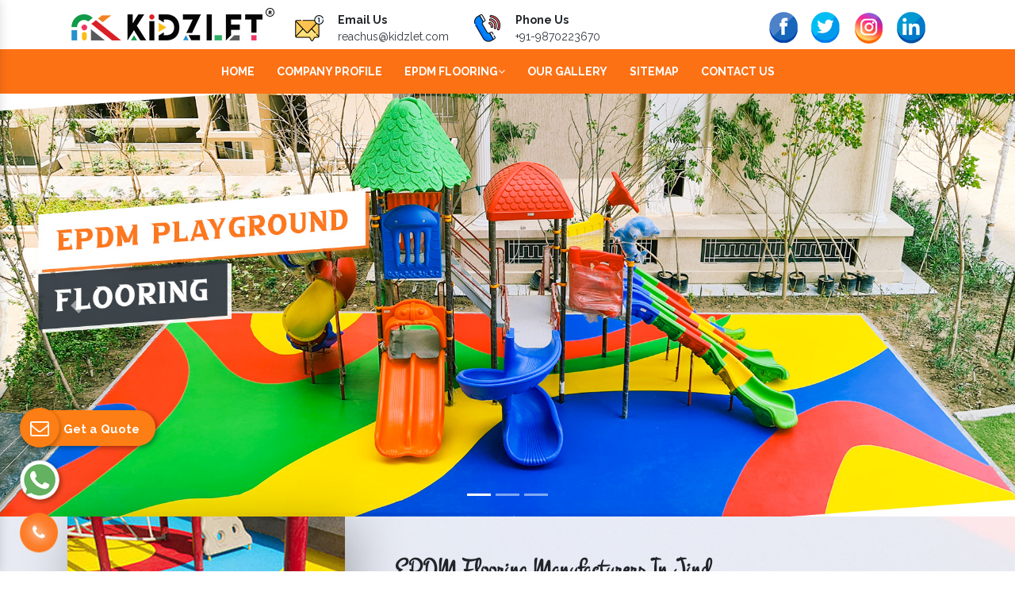

--- FILE ---
content_type: text/html; charset=UTF-8
request_url: https://www.epdmflooring.in/jind/
body_size: 10760
content:

    <!-- header start here -->
	<!DOCTYPE html>
<html lang="en">
<head>
    <base href="https://www.epdmflooring.in/">
    <meta charset="utf-8" />
    <meta http-equiv="x-ua-compatible" content="ie=edge" />
    <meta name="viewport" content="width=device-width, initial-scale=1" />
    <title>EPDM Rubber Flooring In Jind, Playground EPDM Flooring</title>
    <meta name="description" content="Kidzlet- A Manufacturing unit of EPDM Rubber Flooring in Jind. Being EPDM Floor Suppliers, Exporters offer EPDM Flooring, Playground EPDM Flooring" />
    <meta name="keywords" content="EPDM Flooring Manufacturers In Jind, EPDM Floor Manufacturers In Jind, EPDM Rubber Flooring In Jind, EPDM flooring In Jind, EPDM Mat In Jind, EPDM Rubber Flooring Suppliers In Jind, Best EPDM Floor Manufacturers In Jind" />
    <meta name="author" content="Kidzlet Play Structures Pvt. Ltd.">
        <link rel="canonical" href="https://www.epdmflooring.in/jind/"/>
        <meta name="google-site-verification" content="gAi9ye0mZoPCFxTnbB0WA2N2-sUh2otDWYJvnwdAfeM" />
    <link rel="stylesheet" href="css/bootstrap.min.css">
    <link rel="stylesheet" href="style.css">
    <!-- <link rel="stylesheet" href="css/all.min.css"> -->
    <link rel="stylesheet" href="css/owl.carousel.css">
 <link rel="stylesheet" href="https://cdnjs.cloudflare.com/ajax/libs/font-awesome/4.7.0/css/font-awesome.min.css">
    <link rel="stylesheet" href="css/jquery.fancybox.min.css">
    <link rel="stylesheet" href="css/ma5-menu.min.css">
    <link rel="stylesheet" href="css/responsive.css">
    <link rel="stylesheet" href="css/ResponsiveAccordianMenu.css">
    <link rel="shortcut icon" type="image/x-icon" href="img/favicon.ico">
	<link rel="stylesheet" href="https://webclickindia.co.in/smtp/css/mail.css">
    <!-- Global site tag (gtag.js) - Google Analytics -->
    <script async src="https://www.googletagmanager.com/gtag/js?id=G-H35QWM7NBG"></script>
    <script>
      window.dataLayer = window.dataLayer || [];
      function gtag(){dataLayer.push(arguments);}
      gtag('js', new Date());
    
      gtag('config', 'G-H35QWM7NBG');
    </script>
    <script type="application/ld+json">
{
  "@context": "https://schema.org",
  "@type": "Organization",
  "name": "EPDM Flooring Manufacturers - Kidzlet Play Structures Pvt. Ltd.",
  "alternateName": "EPDM Flooring Manufacturers - Kidzlet",
  "url": "https://www.epdmflooring.in/",
  "logo": "https://www.epdmflooring.in/Admin/img/16555340751651293862kidzlet-play-structures-pvt-ltd-logo.png",
  "sameAs": [
    "https://www.facebook.com/KidzletPlayEquipment",
    "https://twitter.com/Kidzletplay",
    "https://www.linkedin.com/company/kidzlet-play-structures-private-limited/",
    "https://www.instagram.com/kidzlet/?hl=en"
  ]
}
</script>

<script type="application/ld+json">
{
  "@context": "https://schema.org",
  "@type": "LocalBusiness",
  "name": "EPDM Flooring Manufacturers - Kidzlet Play Structures Pvt. Ltd.",
  "image": "https://www.epdmflooring.in/Admin/img/16555340751651293862kidzlet-play-structures-pvt-ltd-logo.png",
  "@id": "",
  "url": "https://www.epdmflooring.in/",
  "telephone": "+91-9870223670",
  "priceRange": "Ask for Price",
  "address": {
    "@type": "PostalAddress",
    "streetAddress": "Plot No. 111, Udyog Vihar Extension Ecotech-2, Greater Noida, Dist. Gautam Budh Nagar. U.P.",
    "addressLocality": "Greater Noida",
    "postalCode": "201306",
    "addressCountry": "IN"
  },
  "geo": {
    "@type": "GeoCoordinates",
    "latitude": 28.4949354,
    "longitude": 77.4945979
  },
  "openingHoursSpecification": {
    "@type": "OpeningHoursSpecification",
    "dayOfWeek": [
      "Monday",
      "Tuesday",
      "Wednesday",
      "Thursday",
      "Friday",
      "Saturday",
      "Sunday"
    ],
    "opens": "09:00",
    "closes": "19:00"
  } 
}
</script>
<script type="application/ld+json">
{
  "@context": "https://schema.org",
  "@type": "LocalBusiness",
  "name": "Kidzlet Play Structures Pvt. Ltd.",
  "image": "https://www.epdmflooring.in/Admin/img/16555340751651293862kidzlet-play-structures-pvt-ltd-logo.png",
  "@id": "",
  "url": "https://www.epdmflooring.in",
  "telephone": "+91-9999515869",
  "address": {
    "@type": "PostalAddress",
    "streetAddress": "Plot No. 111, Udyog Vihar Extension Ecotech-2, Dist. Gautam Budh Nagar",
    "addressLocality": "Greater Noida",
    "postalCode": "201306",
    "addressCountry": "IN"
  },
  "geo": {
    "@type": "GeoCoordinates",
    "latitude": 28.4949354,
    "longitude": 77.49679189999999
  },
  "openingHoursSpecification": {
    "@type": "OpeningHoursSpecification",
    "dayOfWeek": [
      "Monday",
      "Tuesday",
      "Wednesday",
      "Thursday",
      "Friday",
      "Saturday"
    ],
    "opens": "09:30",
    "closes": "18:00"
  } 
}
</script>

</head>
<body>	
 
<main>
    
<!-- sticky -->
<section class="sticky">
<div class="container">
<div class="row">
  <div class="col-xl-3 col-lg-3 col-md-3 col-sm-12 col-xs-12 logo-side">
    <a href="https://www.epdmflooring.in/"><img src="Admin/img/16555340751651293862kidzlet-play-structures-pvt-ltd-logo.png" alt="Kidzlet Play Structures Pvt. Ltd." title="Kidzlet Play Structures Pvt. Ltd." class="mt-2"></a>
  </div>
  <div class="col-xl-6 col-lg-6 col-md-6 col-sm-12 col-xs-12 top-header">
    
    <ul>
<li class="list-inline-item mr-4">
<div class="media">
<img class="mr-3" src="img/mail-us.png" alt="Mail">
<div class="media-body">
<span class="mt-0 d-block  font-weight-bold">Email Us</span>
<a href="mailto:reachus@kidzlet.com" class="text-dark">reachus@kidzlet.com</a>
</div>
</div>
</li>

<li class="list-inline-item">
<div class="media">
<img class="mr-3" src="img/call-us.png" alt="Call">
<div class="media-body">
<span class="mt-0 d-block font-weight-bold">Phone Us</span>
<a href="tel:+91-9870223670" class="text-dark hk-hide">+91-9870223670 </a>
</div>
</div>
</li>
</ul>

  </div>

  <div class="col-xl-3 col-lg-3 col-md-3 col-sm-12 col-xs-12 social-media p-0">
  <ul class="text-center d-block">
   <li class="list-inline-item mr-0"><a href="https://www.facebook.com/KidzletPlayEquipment/" target="_blank"><img src="img/facebook.png" alt="Facebook" title="Facebook"></a></li>

  <li class="list-inline-item mr-0"><a href="https://twitter.com/Kidzletplay" target="_blank"><img src="img/twitter.png" alt="Twitter" title="Twitter"></a></li>

  <li class="list-inline-item mr-0"><a href="https://www.instagram.com/kidzlet/?hl=en" target="_blank"><img src="img/instagram.png" alt="Instagram" title="Instagram"></a></li>

  <li class="list-inline-item mr-0"><a href="https://www.linkedin.com/company/kidzlet-play-structures-private-limited/" target="_blank"><img src="img/linkedin.png" alt="Linkedin" title="Linkedin"></a></li>
      
</ul>
</div>
</div>
</div>
</section>
<!-- Header -->
  <header class="header header-wide-topbar header-sticky py-3">
    <div class="header-bottom">
      <div class="container wide">
          <div class="header-bottom-container">
            <div class="header-bottom-navigation">
                <div class="site-main-nav d-none d-lg-block">
                  <nav class="site-nav center-menu">
                    <ul>
<li class="menu-item-has-children mr-4"><a href="https://www.epdmflooring.in/">Home</a></li>
<li class="menu-item-has-children mr-4"><a target="blank" href="https://www.kidzlet.com/company-profile.html">Company Profile</a></li>

<li class="menu-item-has-children mr-4 "><a href="jind/epdm-flooring.html" alt="EPDM Flooring" title="EPDM Flooring">EPDM Flooring<i class="fa fa-angle-down" aria-hidden="true"></i>
</a>
<ul class="sub-menu single-column-menu single-column-has-children">
  <li><a href="jind/epdm-gym-flooring.html" alt="EPDM Gym Flooring" title="EPDM Gym Flooring"><i class="fa fa-caret-right" aria-hidden="true"></i> EPDM Gym Flooring</a></li>
  <li><a href="jind/epdm-kids-playground-flooring.html" alt="EPDM Kids Playground Flooring" title="EPDM Kids Playground Flooring"><i class="fa fa-caret-right" aria-hidden="true"></i> EPDM Kids Playground Flooring</a></li>
  <li><a href="jind/epdm-mat.html" alt="EPDM Mat" title="EPDM Mat"><i class="fa fa-caret-right" aria-hidden="true"></i> EPDM Mat</a></li>
  <li><a href="jind/epdm-playground-flooring.html" alt="EPDM Playground Flooring" title="EPDM Playground Flooring"><i class="fa fa-caret-right" aria-hidden="true"></i> EPDM Playground Flooring</a></li>
  <li><a href="jind/epdm-rubber-flooring.html" alt="EPDM Rubber Flooring" title="EPDM Rubber Flooring"><i class="fa fa-caret-right" aria-hidden="true"></i> EPDM Rubber Flooring</a></li>
  <li><a href="jind/epdm-rubber-gym-flooring.html" alt="EPDM Rubber Gym Flooring" title="EPDM Rubber Gym Flooring"><i class="fa fa-caret-right" aria-hidden="true"></i> EPDM Rubber Gym Flooring</a></li>
  <li><a href="jind/epdm-rubber-mat.html" alt="EPDM Rubber Mat" title="EPDM Rubber Mat"><i class="fa fa-caret-right" aria-hidden="true"></i> EPDM Rubber Mat</a></li>
  <li><a href="jind/epdm-soft-flooring.html" alt="EPDM Soft Flooring" title="EPDM Soft Flooring"><i class="fa fa-caret-right" aria-hidden="true"></i> EPDM Soft Flooring</a></li>
  <li><a href="jind/epdm-sports-flooring.html" alt="EPDM Sports Flooring" title="EPDM Sports Flooring"><i class="fa fa-caret-right" aria-hidden="true"></i> EPDM Sports Flooring</a></li>
  <li><a href="jind/kids-playground-flooring.html" alt="Kids Playground Flooring" title="Kids Playground Flooring"><i class="fa fa-caret-right" aria-hidden="true"></i> Kids Playground Flooring</a></li>
  <li><a href="jind/outdoor-epdm-flooring.html" alt="Outdoor EPDM Flooring" title="Outdoor EPDM Flooring"><i class="fa fa-caret-right" aria-hidden="true"></i> Outdoor EPDM Flooring</a></li>
  <li><a href="jind/playground-flooring.html" alt="Playground Flooring" title="Playground Flooring"><i class="fa fa-caret-right" aria-hidden="true"></i> Playground Flooring</a></li>
  <li><a href="jind/playground-epdm-flooring.html" alt="Playground EPDM Flooring" title="Playground EPDM Flooring"><i class="fa fa-caret-right" aria-hidden="true"></i> Playground EPDM Flooring</a></li>
  <li><a href="jind/recycled-rubber-flooring.html" alt="Recycled Rubber Flooring" title="Recycled Rubber Flooring"><i class="fa fa-caret-right" aria-hidden="true"></i> Recycled Rubber Flooring</a></li>
  <li><a href="jind/epdm-floor.html" alt="EPDM Floor" title="EPDM Floor"><i class="fa fa-caret-right" aria-hidden="true"></i> EPDM Floor</a></li>
  <li><a href="jind/epdm-playground-surface.html" alt="EPDM Playground Surface" title="EPDM Playground Surface"><i class="fa fa-caret-right" aria-hidden="true"></i> EPDM Playground Surface</a></li>
  <li><a href="jind/epdm-seamless-flooring.html" alt="EPDM Seamless Flooring" title="EPDM Seamless Flooring"><i class="fa fa-caret-right" aria-hidden="true"></i> EPDM Seamless Flooring</a></li>
  <li><a href="jind/epdm-granules-flooring.html" alt="EPDM Granules Flooring" title="EPDM Granules Flooring"><i class="fa fa-caret-right" aria-hidden="true"></i> EPDM Granules Flooring</a></li>

</ul>
</li>

<li class="menu-item-has-children mr-4"><a target="blank" href="https://www.kidzlet.com/our-gallery.html" >Our Gallery</a></li>
<li class="menu-item-has-children mr-4"><a href="sitemap.html">Sitemap</a></li>
<li class="menu-item-has-children mr-4"><a href="contact-us.html">Contact Us</a></li>
</ul>
</nav>
</div>
</div>

 <nav class="navbar navbar-expand-md navbar-light mobile-menu">
<button class="ma5menu__toggle" type="button">
<span class="ma5menu__icon-toggle"></span> <span class="ma5menu__sr-only">Menu</span>
</button>
<div style="display: none;">
<ul class="site-menu">
<li><a href="https://www.epdmflooring.in/">Home</a></li>
<li><a target="blank" href="https://www.kidzlet.com/company-profile.html">Company Profile</a></li>

<li class="menu-item-has-children mr-4 "><a href="jind/epdm-flooring.html">EPDM Flooring <i class="fas fa-sort-down"></i>
</a>
<ul class="sub-menu single-column-menu single-column-has-children">
  <li><a href="jind/epdm-gym-flooring.html"><i class="fas fa-caret-right"></i> EPDM Gym Flooring</a></li>
  <li><a href="jind/epdm-kids-playground-flooring.html"><i class="fas fa-caret-right"></i> EPDM Kids Playground Flooring</a></li>
  <li><a href="jind/epdm-mat.html"><i class="fas fa-caret-right"></i> EPDM Mat</a></li>
  <li><a href="jind/epdm-playground-flooring.html"><i class="fas fa-caret-right"></i> EPDM Playground Flooring</a></li>
  <li><a href="jind/epdm-rubber-flooring.html"><i class="fas fa-caret-right"></i> EPDM Rubber Flooring</a></li>
  <li><a href="jind/epdm-rubber-gym-flooring.html"><i class="fas fa-caret-right"></i> EPDM Rubber Gym Flooring</a></li>
  <li><a href="jind/epdm-rubber-mat.html"><i class="fas fa-caret-right"></i> EPDM Rubber Mat</a></li>
  <li><a href="jind/epdm-soft-flooring.html"><i class="fas fa-caret-right"></i> EPDM Soft Flooring</a></li>
  <li><a href="jind/epdm-sports-flooring.html"><i class="fas fa-caret-right"></i> EPDM Sports Flooring</a></li>
  <li><a href="jind/kids-playground-flooring.html"><i class="fas fa-caret-right"></i> Kids Playground Flooring</a></li>
  <li><a href="jind/outdoor-epdm-flooring.html"><i class="fas fa-caret-right"></i> Outdoor EPDM Flooring</a></li>
  <li><a href="jind/playground-flooring.html"><i class="fas fa-caret-right"></i> Playground Flooring</a></li>
  <li><a href="jind/playground-epdm-flooring.html"><i class="fas fa-caret-right"></i> Playground EPDM Flooring</a></li>
  <li><a href="jind/recycled-rubber-flooring.html"><i class="fas fa-caret-right"></i> Recycled Rubber Flooring</a></li>
  <li><a href="jind/epdm-floor.html"><i class="fas fa-caret-right"></i> EPDM Floor</a></li>
  <li><a href="jind/epdm-playground-surface.html"><i class="fas fa-caret-right"></i> EPDM Playground Surface</a></li>
  <li><a href="jind/epdm-seamless-flooring.html"><i class="fas fa-caret-right"></i> EPDM Seamless Flooring</a></li>
  <li><a href="jind/epdm-granules-flooring.html"><i class="fas fa-caret-right"></i> EPDM Granules Flooring</a></li>

</ul>
</li>

<li><a target="blank" href="https://www.kidzlet.com/our-gallery.html">Our Gallery</a></li>
<li><a href="sitemap.html">Sitemap</a></li>
<li><a href="contact-us.html">Contact Us</a></li>
</ul>
</div>
</nav>

    </div>
    </div>
  </header>

	<!-- header end here -->
	        
 <div id="carouselExampleIndicators" class="carousel slide" data-ride="carousel">
  <ol class="carousel-indicators">
    <li data-target="#carouselExampleIndicators" data-slide-to="0" class="active"></li>
    <li data-target="#carouselExampleIndicators" data-slide-to="1"></li>
    <li data-target="#carouselExampleIndicators" data-slide-to="2"></li>
  </ol>
  <div class="carousel-inner">
    <div class="carousel-item active">
     <a href="epdm-playground-flooring.html"> <img class="d-block w-100" src="img/banner-1.jpg" alt="EPDM Playground Flooring"></a>
    </div>
    <div class="carousel-item">
      <a href="epdm-sports-flooring.html"><img class="d-block w-100" src="img/banner-2.jpg" alt="EPDM Sports Flooring"></a>
    </div>
    <div class="carousel-item ">
      <a href="epdm-rubber-flooring.html"><img class="d-block w-100" src="img/banner-3.jpg" alt="EPDM Rubber Flooring"></a>
    </div>
  </div>
  <a class="carousel-control-prev" href="#carouselExampleIndicators" role="button" data-slide="prev">
    <span class="carousel-control-prev-icon" aria-hidden="true"></span>
    <span class="sr-only">Previous</span>
  </a>
  <a class="carousel-control-next" href="#carouselExampleIndicators" role="button" data-slide="next">
    <span class="carousel-control-next-icon" aria-hidden="true"></span>
    <span class="sr-only">Next</span>
  </a>
</div>
 <section class="about-section">
  <div class="container">
    <div class="row">
      <div class="col-lg-4 col-md-4 col-sm-4 col-xs-12 about-img-panel wow fadeInUpBig">
        <img src="Admin/img/sitepages/1655553609about-img.jpg" alt="EPDM Flooring Manufacturers In Jind"
        title="EPDM Flooring Manufacturers In Jind" class="img-fluid">
      </div>

       <div class="col-lg-8 col-md-8 col-sm-8 col-xs-12 about-content-panel py-5 pl-5 pr-5 align-self-center wow fadeInUpBig">
        <h1 class="display-5  pb-2">EPDM Flooring Manufacturers In Jind</h1>
         <p style="text-align:justify">Founded in 2015, <strong>Kidzlet Play Structures Pvt. Ltd.</strong> has established itself as one of the leading <strong>EPDM Flooring Manufacturers in Jind</strong>. Being backed by skilled professionals, we provide unrivaled quality, technical expertise, and support to clients. Each product leaving our facility aims to meet ever-changing customer needs and gives one value for money. We have a firm commitment to quality and go beyond conventional boundaries to keep up with that.</p>

<p style="text-align:justify">Whether you are interested in<strong> EPDM Floor, EPDM Mat, or EPDM Rubber Flooring In Jind,</strong> we have an exclusively designed range at reasonable rates. We are committed to quality, sustainability, and planet protection. Therefore, we bring sturdy, safe, and environment-friendly EPDM Rubber Flooring that can stand the test of time and give you an exceptional experience.</p>

<p style="text-align:justify">Being counted among <strong>Playground Flooring Exporters and Suppliers in Jind,</strong> we keep our front foot forward to provide premium quality, timely supply and maximum support. Our spokespersons are always a phone call or click away to assist.</p>
      
    </div>
    <div class="col-12 animated-section wow zoomInUp">
          <h2 class="text-center display-1" style=""> Kidzlet Play Structures</h2>
        </div>
  </div>
</div>
</section>
                       <section class="contact section-padding bg-img py-5">
        <div class="container">
            <div class="row">
                <div class="col-lg-5 align-self-center">
                    <div class="info mb-md50">
                        <div class="item">
                            <span class="heading-font d-block pb-2">Let’s Talk! </span>
                            <p class="mb-3">Plot No. 111, Udyog Vihar Extension Ecotech-2, Greater Noida, Dist. Gautam Budh Nagar. U.P. Pin:201306</p>
                            <p class="telling-font mb-3">+91-9870223670</p>
                            <p><a href="mailto:reachus@kidzlet.com" 
                              title="reachus@kidzlet.com">reachus@kidzlet.com</a>
                            </p>
                        </div>

                    </div>
                </div>

                <!-- Contact Form -->
<div class="col-lg-7" id="homeenquiry-form">
<div id="homesuccessmsg"></div>
<div class="overlaysan"></div>
<form class="form wow fadeIn animated animated" data-wow-delay=".5s" method="post" action="thank-you.html" style="visibility: visible;-webkit-animation-delay: .5s; -moz-animation-delay: .5s; animation-delay: .5s;">
            <input type="hidden" name="enquiry_for" value="Enquiry For Contact Us">
            <input type="hidden" name="page_url" value="https://www.epdmflooring.in/jind/">
<div class="messages"></div>

<div class="controls">

<div class="row">

<div class="col-md-6">
<div class="form-group">
<input id="form_name" type="text" name="name" placeholder="Name *" required="required" data-error="Firstname is required.">
<div class="help-block with-errors"></div>
</div>
</div>
<div class="col-md-6">
<div class="form-group">
<input id="form_email" type="email" name="email" placeholder="Email *" required="required" data-error="Valid email is required.">
<div class="help-block with-errors"></div>
</div>
</div>
<div class="col-lg-6">
<div class="form-group">
<input id="form_subject" type="text" name="mobile" onkeypress="return event.charCode >= 48 &amp;&amp; event.charCode <= 57 || event.charCode == 43 || event.charCode == 45 || event.charCode == 0" maxlength="15" minlength="10" placeholder="Phone">
</div>
</div>
<div class="col-lg-6">
<div class="form-group">
<input id="form_subject" type="text" name="address" placeholder="Address">
</div>
</div>
<div class="col-lg-12">
<div class="form-group">
<textarea id="form_message" name="message" placeholder="Your Message" rows="4"></textarea>
<div class="help-block with-errors"></div>
</div>
</div>

<div class="col-md-12">
<button type="submit" class="butn butn-bg text-white border-0"><span>Send Message <i class="fa fa-paper-plane" aria-hidden="true"></i>
</span></button></div>
</div>
</div>
</form>
</div>

            </div>
        </div>
    </section>


<section class="zik-zag py-5">
  <div class="container">
    <div class="row">
      <div class="col-lg-6 col-md-6 col-sm-6 col-xs-12 zig-contet-panel">
        <h2>Elevate Your Flooring with Our Best Of EPDM Rubber Flooring</h2>
        <p>Whether you want to add a hint of elegance or a layer of safety to your gym, playground or kindergarten or other floorings, EPDM Rubber Flooring would be the best. It speaks for its beauty and maintains toughness in all conditions. Moreover, it remains stable despite the environmental and temperature changes.</p>
      </div>

        <div class="col-lg-6 col-md-6 col-sm-6 col-xs-12 zig-img-panel wow fadeInRightBig">
        <img src="img/zik-2.jpeg" alt="Elevate Your Flooring" title="Elevate Your Flooring" class="img-fluid">
      </div>
    </div>
  </div>
</section>
<!-- zik-zag -->
<section class="zik-zag white-bg py-5">
  <div class="container">
    <div class="row">
        <div class="col-lg-6 col-md-6 col-sm-6 col-xs-12 zig-img-panel wow fadeInLeftBig">
        <img src="img/zik-1.jpeg" alt="Minimize Fall Injuries And Impacts" title="Minimize Fall Injuries And Impacts" class="img-fluid">
      </div>

            <div class="col-lg-6 col-md-6 col-sm-6 col-xs-12 zig-contet-panel">
        <h2>Get Playground EPDM Flooring To Minimize Fall Injuries And Impacts</h2>
        <p>Falling and slipping is common while playing, which you cannot overlook but using EPDM Playground Flooring can reduce fall impacts and injuries. It adds extra safety to playgrounds and provides safe and cushioned flooring for little ones to play carefree with maximum safety. Adding it would be beneficial for kids, playgrounds and pockets.</p>
      </div>
    </div>
  </div>
</section>

<section class="products-item py-5">
  <div class="container">
  
    <div class="row">

      <div class="col-lg-4 col-md-4 col-sm-4 col-xs-12 min-product-box">
        <img src="img/image-effects.jpg" alt="EPDM Flooring" title="EPDM Flooring" class="img-fluid">
      </div>
      <div class="col-lg-8 col-md-8 col-sm-8 col-xs-12 min-product-crousel align-self-center">
          <div class="main-title">
      <h3 class="mb-2">Our EPDM Rubber Flooring Range</h3>
    </div>
<div id="products-base" class="owl-carousel">
<div class="item p-2 text-center">
  <div class="under-box-shadow">
  <img src="Admin/img/products/1655535195epdm-rubber-flooring.png" alt="EPDM Flooring" title="EPDM Flooring" class="img-fluid w-100">
  <p class="font-weight-bold">EPDM Flooring</p>
</div>
</div>
<div class="item p-2 text-center">
  <div class="under-box-shadow">
  <img src="Admin/img/products/1655535507commercial-playground-equipment.jpg" alt="EPDM Gym Flooring" title="EPDM Gym Flooring" class="img-fluid w-100">
  <p class="font-weight-bold">EPDM Gym Flooring</p>
</div>
</div>
<div class="item p-2 text-center">
  <div class="under-box-shadow">
  <img src="Admin/img/products/165553594115.jpg" alt="EPDM Kids Playground Flooring" title="EPDM Kids Playground Flooring" class="img-fluid w-100">
  <p class="font-weight-bold">EPDM Kids Playground Flooring</p>
</div>
</div>
<div class="item p-2 text-center">
  <div class="under-box-shadow">
  <img src="Admin/img/products/1655536180play-equipment.jpg" alt="EPDM Mat" title="EPDM Mat" class="img-fluid w-100">
  <p class="font-weight-bold">EPDM Mat</p>
</div>
</div>
<div class="item p-2 text-center">
  <div class="under-box-shadow">
  <img src="Admin/img/products/1655536260outdoor-fitness-equipment.jpg" alt="EPDM Playground Flooring" title="EPDM Playground Flooring" class="img-fluid w-100">
  <p class="font-weight-bold">EPDM Playground Flooring</p>
</div>
</div>
<div class="item p-2 text-center">
  <div class="under-box-shadow">
  <img src="Admin/img/products/1655536323epdm-rubber-flooring.png" alt="EPDM Rubber Flooring" title="EPDM Rubber Flooring" class="img-fluid w-100">
  <p class="font-weight-bold">EPDM Rubber Flooring</p>
</div>
</div>
<div class="item p-2 text-center">
  <div class="under-box-shadow">
  <img src="Admin/img/products/1655536400playground-equipment.jpg" alt="EPDM Rubber Gym Flooring" title="EPDM Rubber Gym Flooring" class="img-fluid w-100">
  <p class="font-weight-bold">EPDM Rubber Gym Flooring</p>
</div>
</div>
<div class="item p-2 text-center">
  <div class="under-box-shadow">
  <img src="Admin/img/products/1655536463flooring.jpg" alt="EPDM Rubber Mat" title="EPDM Rubber Mat" class="img-fluid w-100">
  <p class="font-weight-bold">EPDM Rubber Mat</p>
</div>
</div>
<div class="item p-2 text-center">
  <div class="under-box-shadow">
  <img src="Admin/img/products/165553655315.jpg" alt="EPDM Soft Flooring" title="EPDM Soft Flooring" class="img-fluid w-100">
  <p class="font-weight-bold">EPDM Soft Flooring</p>
</div>
</div>
<div class="item p-2 text-center">
  <div class="under-box-shadow">
  <img src="Admin/img/products/165553662712.jpg" alt="EPDM Sports Flooring" title="EPDM Sports Flooring" class="img-fluid w-100">
  <p class="font-weight-bold">EPDM Sports Flooring</p>
</div>
</div>
<div class="item p-2 text-center">
  <div class="under-box-shadow">
  <img src="Admin/img/products/1655537827kids-playground-equipment.jpg" alt="Kids Playground Flooring" title="Kids Playground Flooring" class="img-fluid w-100">
  <p class="font-weight-bold">Kids Playground Flooring</p>
</div>
</div>
<div class="item p-2 text-center">
  <div class="under-box-shadow">
  <img src="Admin/img/products/1655536779epdm-rubber-flooring.png" alt="Outdoor EPDM Flooring" title="Outdoor EPDM Flooring" class="img-fluid w-100">
  <p class="font-weight-bold">Outdoor EPDM Flooring</p>
</div>
</div>
<div class="item p-2 text-center">
  <div class="under-box-shadow">
  <img src="Admin/img/products/1655537836commercial-playground-equipment.jpg" alt="Playground Flooring" title="Playground Flooring" class="img-fluid w-100">
  <p class="font-weight-bold">Playground Flooring</p>
</div>
</div>
<div class="item p-2 text-center">
  <div class="under-box-shadow">
  <img src="Admin/img/products/1655537903flooring.jpg" alt="Playground EPDM Flooring" title="Playground EPDM Flooring" class="img-fluid w-100">
  <p class="font-weight-bold">Playground EPDM Flooring</p>
</div>
</div>
<div class="item p-2 text-center">
  <div class="under-box-shadow">
  <img src="Admin/img/products/1655538053outdoor-fitness-equipment.jpg" alt="Recycled Rubber Flooring" title="Recycled Rubber Flooring" class="img-fluid w-100">
  <p class="font-weight-bold">Recycled Rubber Flooring</p>
</div>
</div>
<div class="item p-2 text-center">
  <div class="under-box-shadow">
  <img src="Admin/img/products/1655537992outdoor-fitness-equipment.jpg" alt="EPDM Floor" title="EPDM Floor" class="img-fluid w-100">
  <p class="font-weight-bold">EPDM Floor</p>
</div>
</div>
<div class="item p-2 text-center">
  <div class="under-box-shadow">
  <img src="Admin/img/products/165553804212.jpg" alt="EPDM Playground Surface" title="EPDM Playground Surface" class="img-fluid w-100">
  <p class="font-weight-bold">EPDM Playground Surface</p>
</div>
</div>
<div class="item p-2 text-center">
  <div class="under-box-shadow">
  <img src="Admin/img/products/1655538189epdm-rubber-flooring.png" alt="EPDM Seamless Flooring" title="EPDM Seamless Flooring" class="img-fluid w-100">
  <p class="font-weight-bold">EPDM Seamless Flooring</p>
</div>
</div>
<div class="item p-2 text-center">
  <div class="under-box-shadow">
  <img src="Admin/img/products/1655538194commercial-playground-equipment.jpg" alt="EPDM Granules Flooring" title="EPDM Granules Flooring" class="img-fluid w-100">
  <p class="font-weight-bold">EPDM Granules Flooring</p>
</div>
</div>

    </div>
  </div>
</section>

<section class="why-choose-us">
    <div class="row">
      <div class="col-lg-5 col-md-5 col-sm-5 col-xs-12 why-choose-us-img-panel">
        <img src="img/faq-right.png" alt="Why Choose Us" alt="Why Choose Us" class="img-fluid">
      </div>

        <div class="col-lg-7 col-md-7 col-sm-7 col-xs-12 why-choose-us-cotent-panel">
        <div class="under-metter">
        <h4 class="pb-4">For EPDM Flooring Why Choose Us
</h4>

       
        <div class="col-md-4 icon-type">
        </div>
        <div class="col-md-8 text-type mb-4">
          <span class="font-weight-bold">Uncompromised Quality</span>
          <p class="text-white">We believe quality is the foundation stone of long-term business relationships. Hence, we keep it intact in our products.</p>
        </div>

        <div class="col-md-4 icon-type">
        </div>
        <div class="col-md-8 text-type">
          <span class="font-weight-bold">Prompt Delivery</span>
          <p class="text-white">Time is valuable and so are our customers. You can count on us to get bulk orders delivered to you within the promised time frame.</p>
        </div>
      </div>
      </div>
    </div>
</section>

<section class="slide-hover">
<div class="slide">
<div class="content">
<p class="exp-par">Rich Experience</p>
<p>Deliver experience and excellence through our products.</p>
</div>
</div>

<div class="slide">
<div class="content">
<p class="exp-par">Comprehensive Range</p>
<p>Have multiple options for one to choose and buy from.</p>
</div>
</div>

<div class="slide">
<div class="content">
<p class="exp-par">Pocket-Friendly Prices</p>
<p>Our product quality is high and prices are as competitive as possible.</p>
</div>
</div>

<div class="slide">
<div class="content">
<p class="exp-par">Quality Standards</p>
<p>Bring products that keep up with industry norms.</p>
</div>
</div>

</section>

<!-- our-gallery -->
<section class="our-gallery py-5">
  <div class="container">
    <div class="row">
      <div class="col-lg-6 col-md-6 col-sm-6 col-xs-12 gall-box align-self-center">
        <h5 class="pb-2">Our Best Of EPDM Sports Flooring, EPDM Rubber Mat, Outdoor EPDM Flooring</h5>
        <p class="pb-3">Look at the EPDM Rubber Flooring options available on our website to get an idea of what we serve. Browse all options and buy with us today.</p>
        <a href="https://www.kidzlet.com/our-gallery.html" target="_blank" class="hvr-bounce-to-bottom mb-3 galley-btn">View More</a>
      </div>

       <div class="col-lg-3 col-md-3 col-sm-3 col-xs-12 gall-box gallery-box">
      <div class="box">
      <a href="img/gallery-one.jpg" data-fancybox="img" data-srcset="img/gallery-one.jpg">
      <img src="img/gallery-one.jpg" alt="Our Best Of EPDM Sports Flooring" title="Our Best Of EPDM Sports Flooring" class="img-fluid w-100" />
      <div class="box-content">
      <ul class="icon">
      <li><i class="fas fa-search-plus"></i></li>
      </ul>
      </div>
      </a>
      </div>
      </div>

             <div class="col-lg-3 col-md-3 col-sm-3 col-xs-12 gall-box gallery-box">
      <div class="box">
      <a href="img/gallery-two.jpg" data-fancybox="img" data-srcset="img/gallery-two.jpg">
      <img src="img/gallery-two.jpg" alt="Our Best Of EPDM Sports Flooring" title="Our Best Of EPDM Sports Flooring" class="img-fluid w-100" />
      <div class="box-content">
      <ul class="icon">
      <li><i class="fas fa-search-plus"></i></li>
      </ul>
      </div>
      </a>
      </div>
      </div>

             <div class="col-lg-3 col-md-3 col-sm-3 col-xs-12 gall-box gallery-box">
      <div class="box">
      <a href="img/gallery-three.jpg" data-fancybox="img" data-srcset="img/gallery-three.jpg">
      <img src="img/gallery-three.jpg" alt="Our Best Of EPDM Sports Flooring" title="Our Best Of EPDM Sports Flooring" class="img-fluid w-100" />
      <div class="box-content">
      <ul class="icon">
      <li><i class="fas fa-search-plus"></i></li>
      </ul>
      </div>
      </a>
      </div>
      </div>

             <div class="col-lg-3 col-md-3 col-sm-3 col-xs-12 gall-box gallery-box">
      <div class="box">
      <a href="img/gallery-four.jpg" data-fancybox="img" data-srcset="img/gallery-four.jpg">
      <img src="img/gallery-four.jpg" alt="Our Best Of EPDM Sports Flooring" title="Our Best Of EPDM Sports Flooring" class="img-fluid w-100" />
      <div class="box-content">
      <ul class="icon">
      <li><i class="fas fa-search-plus"></i></li>
      </ul>
      </div>
      </a>
      </div>
      </div>

                 <div class="col-lg-3 col-md-3 col-sm-3 col-xs-12 gall-box gallery-box">
      <div class="box">
      <a href="img/gallery-2.jpg" data-fancybox="img" data-srcset="img/gallery-2.jpg">
      <img src="img/gallery-2.jpg" alt="Our Best Of EPDM Sports Flooring" title="Our Best Of EPDM Sports Flooring" class="img-fluid w-100" />
      <div class="box-content">
      <ul class="icon">
      <li><i class="fas fa-search-plus"></i></li>
      </ul>
      </div>
      </a>
      </div>
      </div>

    <div class="col-lg-3 col-md-3 col-sm-3 col-xs-12 gall-box gallery-box">
      <div class="box">
      <a href="img/gallery-seven.jpg" data-fancybox="img" data-srcset="img/gallery-seven.jpg">
      <img src="img/gallery-seven.jpg" alt="Our Best Of EPDM Sports Flooring" title="Our Best Of EPDM Sports Flooring" class="img-fluid w-100" />
      <div class="box-content">
      <ul class="icon">
      <li><i class="fas fa-search-plus"></i></li>
      </ul>
      </div>
      </a>
      </div>
      </div>
    </div>
  </div>
</section>


<section class="looking-wrapper clearfix">
  <div class="container">
    <div class="row">
      <div class="col-lg-12 col-md-12 col-sm-12 col-xs-12">
                  <h6 class="text-white mb-3 text-center w-100">Looking For The Best EPDM Rubber Gym Flooring Manufacturers? </h6>
                <div class="indurial-solution-text2">
          <p class="text-white">We have got you! Being noted among EPDM Rubber Flooring Manufacturers, we have high-quality flooring available at competitive rates. Our products are up-to-the-mark and meet the ever-evolving needs of our clients. We blend your inputs and our creativity into each piece to deliver you WOW products. We can cater to your bulk orders and assure timely delivery too.</p>
        </div>
      </div>
    </div>
  </div>
</section>

<!-- top-view -->
<section class="top-view py-5">
<div class="container">
<div class="row">
  <div class="col-xl-8 col-lg-8 col-md-8 col-sm-12 col-xs-12 center-item text-center pt-5 pb-5">
    <span class="d-block font-weight-bold mb-3">Want High-Quality EPDM Rubber Flooring For Your Gyms? </span>

 

<img src="img/arrow-down.jpg" class="mb-3">

    <p>Share Your Requirements With Us Today!</p>
  </div>
</div>
</div>

<!-- <div class="animaton-rotate">
<img src="img/img-1.png" alt="animaton-rotate" title="animaton-rotate" class="roate-one">
<img src="img/img-2.png" alt="animaton-rotate" title="animaton-rotate" class="roate-two">
</div> -->

</section>
<!--client-says-->
<section class="client-says py-5">
<div class="container">
<div class="title-span text-center pb-3">
<span>Testimonial </span>
</div>
<div class="row">
<div class="col-lg-12 col-md-12 col-sm-12 col-xs-12 testimonial-client text-center align-self-center">
<div id="client-says" class="owl-carousel">
<div class="item p-3 text-center">
<p class="text-left pb-3">Thank you is not enough to justify the support they have given to us throughout the process. We are happy with the EPDM Mat quality and would buy the next time from you only.</p>
<ul class="position-type w-100 text-center">
<li><img src="img/client-name.png" alt="client-img" title="client-img" class="align-self-center mb-3 rounded-circle border-dark"></li>
<li class="align-self-center">Anzar</li>

</ul>
</div>

<div class="item p-3 text-center">
<p class="text-left pb-3">Their team knows how to wow their clients. We are just amazed by the quality and durability of our flooring and would recommend their name to all.</p>
<ul class="position-type w-100 text-center">
<li><img src="img/client-name.png" alt="client-img" title="client-img" class="align-self-center mb-3 rounded-circle border-dark"></li>
<li class="align-self-center">Rohit</li>
</ul>
</div>


<div      class="item p-3 text-center">
<p class="text-left pb-3">If you are looking for one of the reliable Outdoor EPDM Flooring Manufacturers, we’d say they are the one you can count on. We are glad to find them.</p>
<ul class="position-type w-100 text-center">
<li><img src="img/client-name.png" alt="client-img" title="client-img" class="align-self-center mb-3 rounded-circle border-dark"></li>
<li class="align-self-center">Varun</li>

</ul>
</div>
</div>
</div>

<div class="col-xl-12 col-lg-12 col-md-12 col-sm-12 col-xs-12 faq_side">
  <div class="title-span text-center pb-3">
<span> Frequently Asked Questions</span>
</div>
<div class="col-md-12 margin-set">
<div class="twd_container">

<!-- responsive accordian -->

<div id="6" class="expandContent">
<h3 class="header">
<div class="headerColumn1">Give A Brief About Your Company. </div>
<div class="headerColumn2 expand"><img src="img/plus.png" /></div>
<div class="expandedContentClearFloat"></div>
</h3>
<div class="expandedContent"><p style="margin-left:0in; margin-right:0in; text-align:justify"><span style="font-size:11pt"><span style="font-family:Cambria,&quot;serif&quot;"><strong><span style="font-size:12.0pt">Kidzlet Play Structures Pvt. Ltd</span></strong><span style="font-size:12.0pt"> was a name that came into existence in 2015. In this short span, we have gained a gigantic reputation in the domestic and international markets. We design every product with the latest machinery and cut-edge tools. Our team of professionals is our backbone and works beyond the boundaries to meet client satisfaction. We are known for our <strong>EPDM Floor</strong> quality, durability, and competitive price range. We design the <strong>EPDM Floor</strong> as per your need. So get in touch with us now.</span></span></span></p>
</div>
</div>
<div id="7" class="expandContent">
<h3 class="header">
<div class="headerColumn1">What The Other Equipment Do You Have? </div>
<div class="headerColumn2 expand"><img src="img/plus.png" /></div>
<div class="expandedContentClearFloat"></div>
</h3>
<div class="expandedContent"><p style="margin-left:0in; margin-right:0in; text-align:justify"><span style="font-size:11pt"><span style="font-family:Cambria,&quot;serif&quot;"><span style="font-size:12.0pt">Here is the list of different equipment that we have in our catalog:</span></span></span></p>

<ul>
	<li style="text-align:justify"><span style="font-size:11pt"><span style="font-family:Cambria,&quot;serif&quot;"><span style="font-size:12.0pt">EPDM Flooring</span></span></span></li>
	<li style="text-align:justify"><span style="font-size:11pt"><span style="font-family:Cambria,&quot;serif&quot;"><span style="font-size:12.0pt">EPDM Gym Flooring</span></span></span></li>
	<li style="text-align:justify"><span style="font-size:11pt"><span style="font-family:Cambria,&quot;serif&quot;"><span style="font-size:12.0pt">EPDM Mat</span></span></span></li>
	<li style="text-align:justify"><span style="font-size:11pt"><span style="font-family:Cambria,&quot;serif&quot;"><span style="font-size:12.0pt">EPDM Playground Flooring</span></span></span></li>
	<li style="text-align:justify"><span style="font-size:11pt"><span style="font-family:Cambria,&quot;serif&quot;"><span style="font-size:12.0pt">EPDM Rubber Gym Flooring</span></span></span></li>
	<li style="text-align:justify"><span style="font-size:11pt"><span style="font-family:Cambria,&quot;serif&quot;"><span style="font-size:12.0pt">EPDM Soft Flooring</span></span></span></li>
	<li style="text-align:justify"><span style="font-size:11pt"><span style="font-family:Cambria,&quot;serif&quot;"><span style="font-size:12.0pt">EPDM Sports Flooring</span></span></span></li>
	<li style="text-align:justify"><span style="font-size:11pt"><span style="font-family:Cambria,&quot;serif&quot;"><span style="font-size:12.0pt">Kids Playground Flooring</span></span></span></li>
	<li style="text-align:justify"><span style="font-size:11pt"><span style="font-family:Cambria,&quot;serif&quot;"><span style="font-size:12.0pt">Outdoor EPDM Flooring</span></span></span></li>
	<li style="text-align:justify"><span style="font-size:11pt"><span style="font-family:Cambria,&quot;serif&quot;"><span style="font-size:12.0pt">Playground EPDM Flooring</span></span></span></li>
	<li style="text-align:justify"><span style="font-size:11pt"><span style="font-family:Cambria,&quot;serif&quot;"><span style="font-size:12.0pt">EPDM Seamless Flooring</span></span></span></li>
	<li style="text-align:justify"><span style="font-size:11pt"><span style="font-family:Cambria,&quot;serif&quot;"><span style="font-size:12.0pt">EPDM Granules Flooring</span></span></span></li>
</ul>
</div>
</div>
<div id="8" class="expandContent">
<h3 class="header">
<div class="headerColumn1">What Is EPDM Rubber Flooring? </div>
<div class="headerColumn2 expand"><img src="img/plus.png" /></div>
<div class="expandedContentClearFloat"></div>
</h3>
<div class="expandedContent"><p style="margin-left:0in; margin-right:0in; text-align:justify"><span style="font-size:11pt"><span style="font-family:Cambria,&quot;serif&quot;"><span style="font-size:12.0pt">EPDM rubber is a synthetic rubber that has several uses. It is used for flooring purposes in playground surfaces and sports. It is non-toxic and safe rubber. This quality makes it the first choice for children&rsquo;s playgrounds.</span></span></span></p>
</div>
</div>
<div id="9" class="expandContent">
<h3 class="header">
<div class="headerColumn1">What Are The Advantages Of EPDM Floor? </div>
<div class="headerColumn2 expand"><img src="img/plus.png" /></div>
<div class="expandedContentClearFloat"></div>
</h3>
<div class="expandedContent"><p style="margin-left:0in; margin-right:0in; text-align:justify"><span style="font-size:11pt"><span style="font-family:Cambria,&quot;serif&quot;"><span style="font-size:12.0pt">Here are some advantages of <strong>EPDM Floor</strong>:</span></span></span></p>

<ul>
	<li style="text-align:justify"><span style="font-size:11pt"><span style="font-family:Cambria,&quot;serif&quot;"><span style="font-size:12.0pt">They are safe</span></span></span></li>
	<li style="text-align:justify"><span style="font-size:11pt"><span style="font-family:Cambria,&quot;serif&quot;"><span style="font-size:12.0pt">Absorbs noise properly</span></span></span></li>
	<li style="text-align:justify"><span style="font-size:11pt"><span style="font-family:Cambria,&quot;serif&quot;"><span style="font-size:12.0pt">Highly durable for the long run</span></span></span></li>
	<li style="text-align:justify"><span style="font-size:11pt"><span style="font-family:Cambria,&quot;serif&quot;"><span style="font-size:12.0pt">Requires lesser maintenance</span></span></span></li>
</ul>
</div>
</div>
<div id="10" class="expandContent">
<h3 class="header">
<div class="headerColumn1">Is Your EPDM Floor Durable? </div>
<div class="headerColumn2 expand"><img src="img/plus.png" /></div>
<div class="expandedContentClearFloat"></div>
</h3>
<div class="expandedContent"><p style="margin-left:0in; margin-right:0in; text-align:justify"><span style="font-size:11pt"><span style="font-family:Cambria,&quot;serif&quot;"><span style="font-size:12.0pt">The short and crispy answer is: yes! We offer highly durable <strong>EPDM Floor</strong>. It is designed to stand up to heavy workouts and high-traffic areas. It can hold hundreds of people walking over it for days on end.</span></span></span></p>
</div>
</div>


</div>
</div>
</div>

</div>
</div>
</section>	<!-- footer start here -->
	<footer class="py-5">
  <div class="container">
    <div class="row">

      <div class="col-lg-3 col-md-3 col-sm-3 col-xs-6 widget-up">
        <span class="mb-3">Quick Links</span>
        <ul class="mt-2">
        <li><a target="blank" href="https://www.kidzlet.com/company-profile.html" alt="About- Kids Playground Equipment" title="About- Kids Playground Equipment"><i class="fa fa-chevron-right" aria-hidden="true"></i> Company Profile</a></li>  
        <li><a href="sitemap.html" title="Browse Our Range" alt="Browse Our Range"><i class="fa fa-chevron-right" aria-hidden="true"></i> Sitemap</a></li>  

        <li><a href="our-presence.html" title="Market We Serve" alt="Market We Serve"><i class="fa fa-chevron-right" aria-hidden="true"></i> Our Presence</a></li>  

        <li><a href="https://www.kidzlet.com/our-websites.html" target="_blank" title="Our Websites" alt="Our Websites"><i class="fa fa-chevron-right" aria-hidden="true"></i></i> Our Websites</a></li>  
      
        <li><a href="contact-us.html" title="To Get In Touch" alt="To Get In Touch"><i class="fa fa-chevron-right" aria-hidden="true"></i> Contact Us</a></li>  
        </ul>
      </div>

          <div class="col-lg-5 col-md-5 col-sm-5 col-xs-6 widget-up">
        <span class="mb-3">Products Links</span>
        <ul class="mt-2 columns-2">
            <li><a href="jind/epdm-flooring.html" title="EPDM Flooring" alt="EPDM Flooring"><i class="fa fa-chevron-right" aria-hidden="true"></i>EPDM Flooring</a></li>
  <li><a href="jind/epdm-gym-flooring.html" title="EPDM Gym Flooring" alt="EPDM Gym Flooring"><i class="fa fa-chevron-right" aria-hidden="true"></i>EPDM Gym Flooring</a></li>
  <li><a href="jind/epdm-kids-playground-flooring.html" title="EPDM Kids Playground Flooring" alt="EPDM Kids Playground Flooring"><i class="fa fa-chevron-right" aria-hidden="true"></i>EPDM Kids Playground Flooring</a></li>
  <li><a href="jind/epdm-mat.html" title="EPDM Mat" alt="EPDM Mat"><i class="fa fa-chevron-right" aria-hidden="true"></i>EPDM Mat</a></li>
  <li><a href="jind/epdm-playground-flooring.html" title="EPDM Playground Flooring" alt="EPDM Playground Flooring"><i class="fa fa-chevron-right" aria-hidden="true"></i>EPDM Playground Flooring</a></li>
  <li><a href="jind/epdm-rubber-flooring.html" title="EPDM Rubber Flooring" alt="EPDM Rubber Flooring"><i class="fa fa-chevron-right" aria-hidden="true"></i>EPDM Rubber Flooring</a></li>
  <li><a href="jind/epdm-rubber-gym-flooring.html" title="EPDM Rubber Gym Flooring" alt="EPDM Rubber Gym Flooring"><i class="fa fa-chevron-right" aria-hidden="true"></i>EPDM Rubber Gym Flooring</a></li>
  <li><a href="jind/epdm-rubber-mat.html" title="EPDM Rubber Mat" alt="EPDM Rubber Mat"><i class="fa fa-chevron-right" aria-hidden="true"></i>EPDM Rubber Mat</a></li>
  <li><a href="jind/epdm-soft-flooring.html" title="EPDM Soft Flooring" alt="EPDM Soft Flooring"><i class="fa fa-chevron-right" aria-hidden="true"></i>EPDM Soft Flooring</a></li>
  <li><a href="jind/epdm-sports-flooring.html" title="EPDM Sports Flooring" alt="EPDM Sports Flooring"><i class="fa fa-chevron-right" aria-hidden="true"></i>EPDM Sports Flooring</a></li>
  <li><a href="jind/kids-playground-flooring.html" title="Kids Playground Flooring" alt="Kids Playground Flooring"><i class="fa fa-chevron-right" aria-hidden="true"></i>Kids Playground Flooring</a></li>
  <li><a href="jind/outdoor-epdm-flooring.html" title="Outdoor EPDM Flooring" alt="Outdoor EPDM Flooring"><i class="fa fa-chevron-right" aria-hidden="true"></i>Outdoor EPDM Flooring</a></li>
  <li><a href="jind/playground-flooring.html" title="Playground Flooring" alt="Playground Flooring"><i class="fa fa-chevron-right" aria-hidden="true"></i>Playground Flooring</a></li>
  <li><a href="jind/playground-epdm-flooring.html" title="Playground EPDM Flooring" alt="Playground EPDM Flooring"><i class="fa fa-chevron-right" aria-hidden="true"></i>Playground EPDM Flooring</a></li>
  <li><a href="jind/recycled-rubber-flooring.html" title="Recycled Rubber Flooring" alt="Recycled Rubber Flooring"><i class="fa fa-chevron-right" aria-hidden="true"></i>Recycled Rubber Flooring</a></li>
  <li><a href="jind/epdm-floor.html" title="EPDM Floor" alt="EPDM Floor"><i class="fa fa-chevron-right" aria-hidden="true"></i>EPDM Floor</a></li>
  <li><a href="jind/epdm-playground-surface.html" title="EPDM Playground Surface" alt="EPDM Playground Surface"><i class="fa fa-chevron-right" aria-hidden="true"></i>EPDM Playground Surface</a></li>
  <li><a href="jind/epdm-seamless-flooring.html" title="EPDM Seamless Flooring" alt="EPDM Seamless Flooring"><i class="fa fa-chevron-right" aria-hidden="true"></i>EPDM Seamless Flooring</a></li>
  <li><a href="jind/epdm-granules-flooring.html" title="EPDM Granules Flooring" alt="EPDM Granules Flooring"><i class="fa fa-chevron-right" aria-hidden="true"></i>EPDM Granules Flooring</a></li>
    </ul>
      </div>

<div class="col-lg-4 col-md-4 col-sm-4 col-xs-6 widget-up">
<span class="mb-3">Address</span>
<ul class="mt-2">
<li class="mb-3"><i class="fa fa-map-marker" aria-hidden="true"></i> Plot No. 111, Udyog Vihar Extension Ecotech-2, Greater Noida, Dist. Gautam Budh Nagar. U.P. Pin:201306</li>
<li class="mb-3"><i class="fa fa-envelope" aria-hidden="true"></i><a href="mailto:reachus@kidzlet.com"> reachus@kidzlet.com</a></li>
<li class="mb-3"><i class="fa fa-phone" aria-hidden="true"></i> <a href="tel:+91-9870223670" class="dk-hide"> +91-9870223670</a>
</li>
</ul>
<span class="mb-3">Our Partner Websites</span>
<ul class="mt-2">
<li class="mb-3"><i class="fa fa-chevron-right" aria-hidden="true"></i><a href="https://www.kidzlet.com/open-gym-equipment.html" target="_blank"> Open Gym Equipment</a></li>
</ul>
</div>
</div>
</div>
</footer>

<section class="footer-logo-part pt-5">
  <div class="container">
    <div class="row">
  
      <div class="col-lg-6 col-md-6 col-sm-6 col-xs-6 footer-logo-panel border-right border-top text-center">
        <ahref="https://www.epdmflooring.in/">
          <img src="Admin/img/16555340751651293862kidzlet-play-structures-pvt-ltd-logo.png" alt="Kidzlet Play Structures Pvt. Ltd." title="Kidzlet Play Structures Pvt. Ltd." class="bg-white"></a>
        
      </div>
      <div class="col-lg-6 col-md-6 col-sm-6 col-xs-6 social-media-part border-top">
      <div class="social-media-part-footer">
      <a href="https://www.facebook.com/KidzletPlayEquipment/" target="_blank"><span>Facebook</span></a>
      <a href="https://twitter.com/Kidzletplay" target="_blank"><span>Twitter</span></a>
      <a href="https://www.instagram.com/kidzlet/?hl=en" target="_blank"><span>Instagram</span></a>
      <a href="https://www.linkedin.com/company/kidzlet-play-structures-private-limited/" target="_blank"><span>linkedin</span></a>
      </div>
      </div>
      </div>

  </div>
</section>

<div class="footer-bottom py-1">
<div class="container">
<div class="row">
<div class="col-md-12 col-sm-12 text-left company-side">
<p class="text-white w-100 text-center">Copyright © 2025 Kidzlet Play Structures Pvt. Ltd. | All Rights Reserved. </p>
</div>
</div>
</div>
</div>

<!-- mobile-three-item -->
<section class="mobile-three-item">
<div class="container-fluid">
<div class="row">
<ul class="w-100">
<li><a href="tel:+91-9870223670"><i class="fa fa-phone" aria-hidden="true"></i> Call Now</a></li>

<li><a href="https://api.whatsapp.com/send?phone=919999515869&text=Hello%20Kidzlet%20%20would%20like%20to%20know%20more%20details%20about%20your%20products%2C%20Please%20send%20more%20details." target="_blank"><i class="fa fa-whatsapp" aria-hidden="true"></i> WhatsApp</a></li>

<li><a href="#" class="text-white" data-toggle="modal" data-target="#exampleModal-two" title="Enquiry"><i class="fa fa-file-text-o" aria-hidden="true"></i> Enquiry</a></li>


</ul>
</div>
</div>
</section>

</main>

<div class="webclick-digital">
<p>Website Designed &amp; SEO By Webclick® Digital Pvt. Ltd. <a href="https://www.webclickindia.com" class="font-weight-bold text-muted" target="_blank" title="Website Designing Company in Delhi India">Website Designing Company India</a></p>
</div>
<style type="text/css">
.webclick-digital { display: none;}
</style>


<div>
<a class="enquiry" data-toggle="modal" data-target="#exampleModal-two" title="Send Enquiry">
<i class="fa fa-envelope-o" aria-hidden="true"></i>
<strong>Get a Quote</strong></a>
<div class="modal fade bs-example-modal-sm" id="exampleModal-two" tabindex="-1" role="dialog" aria-labelledby="exampleModalLabel">
<div class="modal-dialog modal-sm" role="document">
<div class="modal-content">
<div class="modal-header">
<button type="button" class="close" data-dismiss="modal" data-target=".bs-example-modal-sm" aria-label="Close">
<span aria-hidden="true" class="custom_btn-close">&times;</span></button>
<span class="modal-title" id="exampleModalLabel">Get a Quote</span>
</div>
<div class="modal-body" id="homepopupenquiry-form">
<p class="send_p">If you have a urgent requirement please fill the form or dial contact number: <span>+91-9870223670</span></p>


<form action="thank-you.html" method="post">
<p id="homepopupenquirysuccessmsg"></p>
<div class="overlaysan"></div>
<input type="hidden" name="enquiry_for" value="Enquiry For Contact Us">
<input type="hidden" name="page_url" value="www.epdmflooring.in">
<div class="row">
<div class="col-lg-12">
<div class="form-group">
<input tabindex="1" class="form-control" type="text" name="name" id="nameBottom" placeholder="Your Name*" required="">
</div>
</div>
<div class="col-lg-12">
<div class="form-group">
<input tabindex="2" class="form-control" type="text" name="email" id="emailBottom" placeholder="Your Email*" required="">
</div>
</div>
<div class="col-lg-12">
<div class="form-group">
<input tabindex="3" class="form-control" type="text" name="mobile" id="mobileBottom" placeholder="Your Mobile Number*" onkeypress="return event.charCode >= 48 &amp;&amp; event.charCode <= 57 || event.charCode == 43 || event.charCode == 45 || event.charCode == 0" maxlength="15" minlength="10" required="">
</div>
</div>
<div class="col-lg-12">
<div class="form-group">
<input tabindex="4" class="form-control locationBottom" type="text" name="address" placeholder="Your Address">
</div>
</div>
<div class="col-lg-12">
<div class="form-group">
<textarea tabindex="5" class="form-control" name="message" id="messageBottom" placeholder="Your Message"></textarea>
</div>
</div>
<div class="col-lg-12">
<button tabindex="7" class="modal_btn" type="submit" name="submit" value="Submit" data-submit="...Sending">Submit</button>
</div>
</div>
</form>

</div>
</div>
</div>
</div>

</div>


<div class="whats-app-icon">
<a href="https://api.whatsapp.com/send?phone=919999515869&amp;text=Hello%20Kidzlet%20%20would%20like%20to%20know%20more%20details%20about%20your%20products%2C%20Please%20send%20more%20details." target="_blank"><img src="img/whats-app-icon.png" alt="" title=""></a>
</div>

<div class="phone_lefts-side glow" data-target="html">
    <a title="Contact Us" href="tel:+91-9870223670"><i class="fa fa-phone" aria-hidden="true"></i></a>
</div>




    <img src="img/top.png" id="toTop" title="Go To Top" alt="Go To Top">

    <script src="js/jquery-2.2.4.min.js"></script>
    <script src="https://stackpath.bootstrapcdn.com/bootstrap/4.1.3/js/bootstrap.min.js"></script>
    <script src="js/custom.js"></script>
    <script src="js/owl.carousel.js"></script>
    <script src="js/jquery.fancybox.min.js"></script>
    <script src="js/ma5-menu.min.js"></script>
    <script src="js/ResponsiveAccordianMenu.js"></script>
	<script src="https://webclickindia.co.in/smtp/js/mail.js"></script>

  </body>
</html>	<!-- footer end here -->


--- FILE ---
content_type: text/css
request_url: https://www.epdmflooring.in/css/owl.carousel.css
body_size: 348
content:
/* clearfix */
.owl-carousel .owl-wrapper:after {content: ".";	display: block;	clear: both;	visibility: hidden;	line-height: 0;	height: 0;}
/* display none until init */
.owl-carousel{display: none;	position: relative;	width: 100%;	-ms-touch-action: pan-y;}
.owl-carousel .owl-wrapper{display: none;	position: relative;	-webkit-transform: translate3d(0px, 0px, 0px);}
.owl-carousel .owl-wrapper-outer{	overflow: hidden;	position: relative;	width: 100%; top:6px;}
.owl-carousel .owl-wrapper-outer.autoHeight{	-webkit-transition: height 500ms ease-in-out;	-moz-transition: height 500ms ease-in-out;	-ms-transition: height 500ms ease-in-out;	-o-transition: height 500ms ease-in-out;	transition: height 500ms ease-in-out;}	
.owl-carousel .owl-item{float: left;}
.owl-controls .owl-page,
.owl-controls .owl-buttons div{cursor: pointer;}
.owl-controls {-webkit-user-select: none; -khtml-user-select: none;	-moz-user-select: none;	-ms-user-select: none;	user-select: none;	-webkit-tap-highlight-color: rgba(0, 0, 0, 0);}
/* mouse grab icon */
/*.grabbing {  cursor:url(grabbing.png) 8 8, move;}*/
/* fix */
.owl-carousel .owl-wrapper,
.owl-carousel  .owl-item{-webkit-backface-visibility: hidden;	-moz-backface-visibility:    hidden;	-ms-backface-visibility:     hidden;  -webkit-transform: translate3d(0,0,0);  -moz-transform: translate3d(0,0,0); -ms-transform: translate3d(0,0,0);}
.owl-controls.clickable{display:block !important;}
.owl-pagination {display: none;}
.owl-buttons{position: absolute;    top: -230px;    color: #fff;    right: 0;    width: 100px;    height: 45px;    bottom: 0; right: 10px;}	  	
.owl-buttons .owl-next,	.owl-prev{	width:40px;    height:40px;  font-size:0;    position: absolute;    top:295px;	background:#7bb12c;	left: 55px;}
.owl-next {right:0;}
.owl-prev {left: 0px;}
.owl-next:hover {color: #16639f !important;}	
.owl-prev:hover {color: #16639f !important;}
.owl-prev:before {content: url(../images/arrow-left.png);    position: absolute;      top: 4px; left: 5px;}	
.owl-next:after {font: normal normal normal 14px/1 FontAwesome;    font-size: 40px;}	
.owl-next:after {content: url(../images/arrow-right.png);    position: absolute;  top: 2px;color: #fff;  left: 6px;}
.owl-prev.active {background: #ffbd1f;}
.owl-next .active {background: rebeccapurple;}
div#owl-demo {text-align: center;}
#student-viewing-coursel .owl-prev:before {content: url(../images/arrow-left.png);    position: absolute;    top: 500%;    right: 2840%;}	
#student-viewing-coursel .owl-next:after {font: normal normal normal 14px/1 FontAwesome;    font-size: 40px;}	
#student-viewing-coursel .owl-next:after {content: url(../images/arrow-right.png);    position: absolute;    top: 500%;    color: #fff;    left: 60px;}

--- FILE ---
content_type: text/javascript
request_url: https://www.epdmflooring.in/js/custom.js
body_size: 172
content:
//owl//
$(document).ready(function() {
$("#products-base").owlCarousel({
items : 2,
navigation : true,
itemsDesktop: [1199,2], 
itemsDesktopSmall:  [979,1] ,
itemsTablet:  [768,2] ,
itemsMobile:  [480,1] ,
autoPlay : 5000,
stopOnHover : false,
itemsTabletSmall: false,
});
});
//owl//
$(document).ready(function() {
$("#client-says").owlCarousel({
items : 1,
navigation : true,
itemsDesktop: [1199,1], 
itemsDesktopSmall:  [979,1],
itemsTablet:  [768,1],
itemsMobile:  [480,1],
autoPlay : 5000,
stopOnHover : false,
itemsTabletSmall: false,
});
});
//Top//
$(function(){$.fn.scrollToTop=function(){$(this).hide().removeAttr("href");if($(window).scrollTop()!="0"){$(this).fadeIn("slow")}var scrollDiv=$(this);$(window).scroll(function(){if($(window).scrollTop()=="0"){$(scrollDiv).fadeOut("slow")}else{$(scrollDiv).fadeIn("slow")}});$(this).click(function(){$("html, body").animate({scrollTop:0},"slow")})}});     
$(function(){
$("#toTop").scrollToTop();
});

//Sticky//
$(document).ready(function() {
jQuery(window).scroll(function () {
var scroll = jQuery(window).scrollTop();
if(jQuery(window).scrollTop() > -0) {
jQuery('.header-stick').addClass('fixed');
}
if (jQuery(window).scrollTop() < 50) {
jQuery('.header-stick').removeClass('fixed');
}
});
});


//menu//
$(document).ready(function () {
    ma5menu({
        menu: '.site-menu',
        activeClass: 'active',
        footer: '#ma5menu-tools',
        position: 'left',
        closeOnBodyClick: true
    });
});